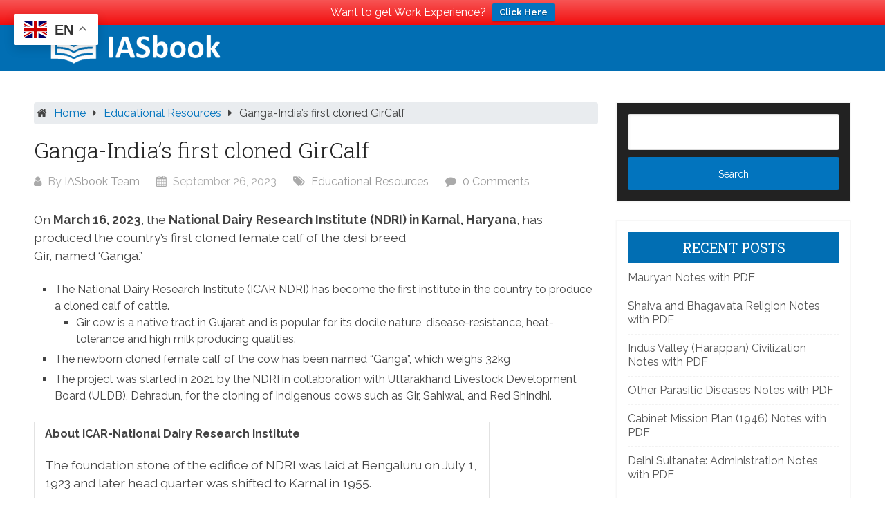

--- FILE ---
content_type: text/html; charset=UTF-8
request_url: https://www.iasbook.com/ganga-indias-first-cloned-gircalf/
body_size: 16308
content:
<!DOCTYPE html>
<html lang="en-US">
<head itemscope itemtype="http://schema.org/WebSite">
	
	
	<script async src="https://pagead2.googlesyndication.com/pagead/js/adsbygoogle.js?client=ca-pub-8269312226160312"
     crossorigin="anonymous"></script>
	
	<meta charset="UTF-8">
	<meta name="viewport" content="width=device-width, initial-scale=1">
	<link rel="profile" href="http://gmpg.org/xfn/11">
	<link rel="pingback" href="https://www.iasbook.com/xmlrpc.php">
	<link type="text/css" href="https://stackpath.bootstrapcdn.com/bootstrap/4.1.3/css/bootstrap.min.css" rel="stylesheet" />
	<meta name='robots' content='index, follow, max-image-preview:large, max-snippet:-1, max-video-preview:-1' />
	<style>img:is([sizes="auto" i], [sizes^="auto," i]) { contain-intrinsic-size: 3000px 1500px }</style>
	
	<!-- This site is optimized with the Yoast SEO plugin v26.6 - https://yoast.com/wordpress/plugins/seo/ -->
	<title>Ganga-India&#039;s first cloned GirCalf - IAS Book</title>
	<link rel="canonical" href="https://www.iasbook.com/ganga-indias-first-cloned-gircalf/" />
	<meta property="og:locale" content="en_US" />
	<meta property="og:type" content="article" />
	<meta property="og:title" content="Ganga-India&#039;s first cloned GirCalf - IAS Book" />
	<meta property="og:description" content="On March 16, 2023, the National Dairy Research Institute (NDRI) in Karnal, Haryana, has produced the country&#8217;s first cloned female [&hellip;]" />
	<meta property="og:url" content="https://www.iasbook.com/ganga-indias-first-cloned-gircalf/" />
	<meta property="og:site_name" content="IAS Book" />
	<meta property="article:publisher" content="https://www.facebook.com/IASBook.edu/" />
	<meta property="article:published_time" content="2023-09-26T12:57:35+00:00" />
	<meta property="article:modified_time" content="2023-10-11T12:58:51+00:00" />
	<meta property="og:image" content="https://www.iasbook.com/wp-content/uploads/2019/06/iasbook-default.png" />
	<meta property="og:image:width" content="620" />
	<meta property="og:image:height" content="370" />
	<meta property="og:image:type" content="image/png" />
	<meta name="author" content="IASbook Team" />
	<meta name="twitter:card" content="summary_large_image" />
	<meta name="twitter:label1" content="Written by" />
	<meta name="twitter:data1" content="IASbook Team" />
	<meta name="twitter:label2" content="Est. reading time" />
	<meta name="twitter:data2" content="1 minute" />
	<script type="application/ld+json" class="yoast-schema-graph">{"@context":"https://schema.org","@graph":[{"@type":"Article","@id":"https://www.iasbook.com/ganga-indias-first-cloned-gircalf/#article","isPartOf":{"@id":"https://www.iasbook.com/ganga-indias-first-cloned-gircalf/"},"author":{"name":"IASbook Team","@id":"https://www.iasbook.com/#/schema/person/db2185d625ca30fba36832de63fdb71a"},"headline":"Ganga-India&#8217;s first cloned GirCalf","datePublished":"2023-09-26T12:57:35+00:00","dateModified":"2023-10-11T12:58:51+00:00","mainEntityOfPage":{"@id":"https://www.iasbook.com/ganga-indias-first-cloned-gircalf/"},"wordCount":149,"commentCount":0,"publisher":{"@id":"https://www.iasbook.com/#organization"},"articleSection":["Educational Resources"],"inLanguage":"en-US","potentialAction":[{"@type":"CommentAction","name":"Comment","target":["https://www.iasbook.com/ganga-indias-first-cloned-gircalf/#respond"]}]},{"@type":"WebPage","@id":"https://www.iasbook.com/ganga-indias-first-cloned-gircalf/","url":"https://www.iasbook.com/ganga-indias-first-cloned-gircalf/","name":"Ganga-India's first cloned GirCalf - IAS Book","isPartOf":{"@id":"https://www.iasbook.com/#website"},"datePublished":"2023-09-26T12:57:35+00:00","dateModified":"2023-10-11T12:58:51+00:00","breadcrumb":{"@id":"https://www.iasbook.com/ganga-indias-first-cloned-gircalf/#breadcrumb"},"inLanguage":"en-US","potentialAction":[{"@type":"ReadAction","target":["https://www.iasbook.com/ganga-indias-first-cloned-gircalf/"]}]},{"@type":"BreadcrumbList","@id":"https://www.iasbook.com/ganga-indias-first-cloned-gircalf/#breadcrumb","itemListElement":[{"@type":"ListItem","position":1,"name":"Home","item":"https://www.iasbook.com/"},{"@type":"ListItem","position":2,"name":"Study Material","item":"https://www.iasbook.com/study-material/"},{"@type":"ListItem","position":3,"name":"Ganga-India&#8217;s first cloned GirCalf"}]},{"@type":"WebSite","@id":"https://www.iasbook.com/#website","url":"https://www.iasbook.com/","name":"IAS Book","description":"Study For Civil Services","publisher":{"@id":"https://www.iasbook.com/#organization"},"potentialAction":[{"@type":"SearchAction","target":{"@type":"EntryPoint","urlTemplate":"https://www.iasbook.com/?s={search_term_string}"},"query-input":{"@type":"PropertyValueSpecification","valueRequired":true,"valueName":"search_term_string"}}],"inLanguage":"en-US"},{"@type":"Organization","@id":"https://www.iasbook.com/#organization","name":"IASbook","url":"https://www.iasbook.com/","logo":{"@type":"ImageObject","inLanguage":"en-US","@id":"https://www.iasbook.com/#/schema/logo/image/","url":"https://www.iasbook.com/wp-content/uploads/2019/02/iasbook-logo.png","contentUrl":"https://www.iasbook.com/wp-content/uploads/2019/02/iasbook-logo.png","width":264,"height":56,"caption":"IASbook"},"image":{"@id":"https://www.iasbook.com/#/schema/logo/image/"},"sameAs":["https://www.facebook.com/IASBook.edu/"]},{"@type":"Person","@id":"https://www.iasbook.com/#/schema/person/db2185d625ca30fba36832de63fdb71a","name":"IASbook Team","image":{"@type":"ImageObject","inLanguage":"en-US","@id":"https://www.iasbook.com/#/schema/person/image/","url":"https://www.iasbook.com/wp-content/uploads/2019/06/iasbook-icon-150x150.png","contentUrl":"https://www.iasbook.com/wp-content/uploads/2019/06/iasbook-icon-150x150.png","caption":"IASbook Team"},"url":"https://www.iasbook.com/author/iasbook/"}]}</script>
	<!-- / Yoast SEO plugin. -->


<link rel='dns-prefetch' href='//fonts.googleapis.com' />
<link rel="alternate" type="application/rss+xml" title="IAS Book &raquo; Feed" href="https://www.iasbook.com/feed/" />
<link rel="alternate" type="application/rss+xml" title="IAS Book &raquo; Comments Feed" href="https://www.iasbook.com/comments/feed/" />
<link rel="alternate" type="application/rss+xml" title="IAS Book &raquo; Ganga-India&#8217;s first cloned GirCalf Comments Feed" href="https://www.iasbook.com/ganga-indias-first-cloned-gircalf/feed/" />
<script type="text/javascript">
/* <![CDATA[ */
window._wpemojiSettings = {"baseUrl":"https:\/\/s.w.org\/images\/core\/emoji\/16.0.1\/72x72\/","ext":".png","svgUrl":"https:\/\/s.w.org\/images\/core\/emoji\/16.0.1\/svg\/","svgExt":".svg","source":{"concatemoji":"https:\/\/www.iasbook.com\/wp-includes\/js\/wp-emoji-release.min.js?ver=6.8.3"}};
/*! This file is auto-generated */
!function(s,n){var o,i,e;function c(e){try{var t={supportTests:e,timestamp:(new Date).valueOf()};sessionStorage.setItem(o,JSON.stringify(t))}catch(e){}}function p(e,t,n){e.clearRect(0,0,e.canvas.width,e.canvas.height),e.fillText(t,0,0);var t=new Uint32Array(e.getImageData(0,0,e.canvas.width,e.canvas.height).data),a=(e.clearRect(0,0,e.canvas.width,e.canvas.height),e.fillText(n,0,0),new Uint32Array(e.getImageData(0,0,e.canvas.width,e.canvas.height).data));return t.every(function(e,t){return e===a[t]})}function u(e,t){e.clearRect(0,0,e.canvas.width,e.canvas.height),e.fillText(t,0,0);for(var n=e.getImageData(16,16,1,1),a=0;a<n.data.length;a++)if(0!==n.data[a])return!1;return!0}function f(e,t,n,a){switch(t){case"flag":return n(e,"\ud83c\udff3\ufe0f\u200d\u26a7\ufe0f","\ud83c\udff3\ufe0f\u200b\u26a7\ufe0f")?!1:!n(e,"\ud83c\udde8\ud83c\uddf6","\ud83c\udde8\u200b\ud83c\uddf6")&&!n(e,"\ud83c\udff4\udb40\udc67\udb40\udc62\udb40\udc65\udb40\udc6e\udb40\udc67\udb40\udc7f","\ud83c\udff4\u200b\udb40\udc67\u200b\udb40\udc62\u200b\udb40\udc65\u200b\udb40\udc6e\u200b\udb40\udc67\u200b\udb40\udc7f");case"emoji":return!a(e,"\ud83e\udedf")}return!1}function g(e,t,n,a){var r="undefined"!=typeof WorkerGlobalScope&&self instanceof WorkerGlobalScope?new OffscreenCanvas(300,150):s.createElement("canvas"),o=r.getContext("2d",{willReadFrequently:!0}),i=(o.textBaseline="top",o.font="600 32px Arial",{});return e.forEach(function(e){i[e]=t(o,e,n,a)}),i}function t(e){var t=s.createElement("script");t.src=e,t.defer=!0,s.head.appendChild(t)}"undefined"!=typeof Promise&&(o="wpEmojiSettingsSupports",i=["flag","emoji"],n.supports={everything:!0,everythingExceptFlag:!0},e=new Promise(function(e){s.addEventListener("DOMContentLoaded",e,{once:!0})}),new Promise(function(t){var n=function(){try{var e=JSON.parse(sessionStorage.getItem(o));if("object"==typeof e&&"number"==typeof e.timestamp&&(new Date).valueOf()<e.timestamp+604800&&"object"==typeof e.supportTests)return e.supportTests}catch(e){}return null}();if(!n){if("undefined"!=typeof Worker&&"undefined"!=typeof OffscreenCanvas&&"undefined"!=typeof URL&&URL.createObjectURL&&"undefined"!=typeof Blob)try{var e="postMessage("+g.toString()+"("+[JSON.stringify(i),f.toString(),p.toString(),u.toString()].join(",")+"));",a=new Blob([e],{type:"text/javascript"}),r=new Worker(URL.createObjectURL(a),{name:"wpTestEmojiSupports"});return void(r.onmessage=function(e){c(n=e.data),r.terminate(),t(n)})}catch(e){}c(n=g(i,f,p,u))}t(n)}).then(function(e){for(var t in e)n.supports[t]=e[t],n.supports.everything=n.supports.everything&&n.supports[t],"flag"!==t&&(n.supports.everythingExceptFlag=n.supports.everythingExceptFlag&&n.supports[t]);n.supports.everythingExceptFlag=n.supports.everythingExceptFlag&&!n.supports.flag,n.DOMReady=!1,n.readyCallback=function(){n.DOMReady=!0}}).then(function(){return e}).then(function(){var e;n.supports.everything||(n.readyCallback(),(e=n.source||{}).concatemoji?t(e.concatemoji):e.wpemoji&&e.twemoji&&(t(e.twemoji),t(e.wpemoji)))}))}((window,document),window._wpemojiSettings);
/* ]]> */
</script>
<link rel='stylesheet' id='wpra-lightbox-css' href='https://www.iasbook.com/wp-content/plugins/wp-rss-aggregator/core/css/jquery-colorbox.css?ver=1.4.33' type='text/css' media='all' />
<style id='wp-emoji-styles-inline-css' type='text/css'>

	img.wp-smiley, img.emoji {
		display: inline !important;
		border: none !important;
		box-shadow: none !important;
		height: 1em !important;
		width: 1em !important;
		margin: 0 0.07em !important;
		vertical-align: -0.1em !important;
		background: none !important;
		padding: 0 !important;
	}
</style>
<link rel='stylesheet' id='wp-block-library-css' href='https://www.iasbook.com/wp-includes/css/dist/block-library/style.min.css?ver=6.8.3' type='text/css' media='all' />
<style id='classic-theme-styles-inline-css' type='text/css'>
/*! This file is auto-generated */
.wp-block-button__link{color:#fff;background-color:#32373c;border-radius:9999px;box-shadow:none;text-decoration:none;padding:calc(.667em + 2px) calc(1.333em + 2px);font-size:1.125em}.wp-block-file__button{background:#32373c;color:#fff;text-decoration:none}
</style>
<style id='wppb-edit-profile-style-inline-css' type='text/css'>


</style>
<style id='wppb-login-style-inline-css' type='text/css'>


</style>
<style id='wppb-recover-password-style-inline-css' type='text/css'>


</style>
<style id='wppb-register-style-inline-css' type='text/css'>


</style>
<link rel='stylesheet' id='wpra-displays-css' href='https://www.iasbook.com/wp-content/plugins/wp-rss-aggregator/core/css/displays.css?ver=5.0.10' type='text/css' media='all' />
<style id='global-styles-inline-css' type='text/css'>
:root{--wp--preset--aspect-ratio--square: 1;--wp--preset--aspect-ratio--4-3: 4/3;--wp--preset--aspect-ratio--3-4: 3/4;--wp--preset--aspect-ratio--3-2: 3/2;--wp--preset--aspect-ratio--2-3: 2/3;--wp--preset--aspect-ratio--16-9: 16/9;--wp--preset--aspect-ratio--9-16: 9/16;--wp--preset--color--black: #000000;--wp--preset--color--cyan-bluish-gray: #abb8c3;--wp--preset--color--white: #ffffff;--wp--preset--color--pale-pink: #f78da7;--wp--preset--color--vivid-red: #cf2e2e;--wp--preset--color--luminous-vivid-orange: #ff6900;--wp--preset--color--luminous-vivid-amber: #fcb900;--wp--preset--color--light-green-cyan: #7bdcb5;--wp--preset--color--vivid-green-cyan: #00d084;--wp--preset--color--pale-cyan-blue: #8ed1fc;--wp--preset--color--vivid-cyan-blue: #0693e3;--wp--preset--color--vivid-purple: #9b51e0;--wp--preset--gradient--vivid-cyan-blue-to-vivid-purple: linear-gradient(135deg,rgba(6,147,227,1) 0%,rgb(155,81,224) 100%);--wp--preset--gradient--light-green-cyan-to-vivid-green-cyan: linear-gradient(135deg,rgb(122,220,180) 0%,rgb(0,208,130) 100%);--wp--preset--gradient--luminous-vivid-amber-to-luminous-vivid-orange: linear-gradient(135deg,rgba(252,185,0,1) 0%,rgba(255,105,0,1) 100%);--wp--preset--gradient--luminous-vivid-orange-to-vivid-red: linear-gradient(135deg,rgba(255,105,0,1) 0%,rgb(207,46,46) 100%);--wp--preset--gradient--very-light-gray-to-cyan-bluish-gray: linear-gradient(135deg,rgb(238,238,238) 0%,rgb(169,184,195) 100%);--wp--preset--gradient--cool-to-warm-spectrum: linear-gradient(135deg,rgb(74,234,220) 0%,rgb(151,120,209) 20%,rgb(207,42,186) 40%,rgb(238,44,130) 60%,rgb(251,105,98) 80%,rgb(254,248,76) 100%);--wp--preset--gradient--blush-light-purple: linear-gradient(135deg,rgb(255,206,236) 0%,rgb(152,150,240) 100%);--wp--preset--gradient--blush-bordeaux: linear-gradient(135deg,rgb(254,205,165) 0%,rgb(254,45,45) 50%,rgb(107,0,62) 100%);--wp--preset--gradient--luminous-dusk: linear-gradient(135deg,rgb(255,203,112) 0%,rgb(199,81,192) 50%,rgb(65,88,208) 100%);--wp--preset--gradient--pale-ocean: linear-gradient(135deg,rgb(255,245,203) 0%,rgb(182,227,212) 50%,rgb(51,167,181) 100%);--wp--preset--gradient--electric-grass: linear-gradient(135deg,rgb(202,248,128) 0%,rgb(113,206,126) 100%);--wp--preset--gradient--midnight: linear-gradient(135deg,rgb(2,3,129) 0%,rgb(40,116,252) 100%);--wp--preset--font-size--small: 13px;--wp--preset--font-size--medium: 20px;--wp--preset--font-size--large: 36px;--wp--preset--font-size--x-large: 42px;--wp--preset--spacing--20: 0.44rem;--wp--preset--spacing--30: 0.67rem;--wp--preset--spacing--40: 1rem;--wp--preset--spacing--50: 1.5rem;--wp--preset--spacing--60: 2.25rem;--wp--preset--spacing--70: 3.38rem;--wp--preset--spacing--80: 5.06rem;--wp--preset--shadow--natural: 6px 6px 9px rgba(0, 0, 0, 0.2);--wp--preset--shadow--deep: 12px 12px 50px rgba(0, 0, 0, 0.4);--wp--preset--shadow--sharp: 6px 6px 0px rgba(0, 0, 0, 0.2);--wp--preset--shadow--outlined: 6px 6px 0px -3px rgba(255, 255, 255, 1), 6px 6px rgba(0, 0, 0, 1);--wp--preset--shadow--crisp: 6px 6px 0px rgba(0, 0, 0, 1);}:where(.is-layout-flex){gap: 0.5em;}:where(.is-layout-grid){gap: 0.5em;}body .is-layout-flex{display: flex;}.is-layout-flex{flex-wrap: wrap;align-items: center;}.is-layout-flex > :is(*, div){margin: 0;}body .is-layout-grid{display: grid;}.is-layout-grid > :is(*, div){margin: 0;}:where(.wp-block-columns.is-layout-flex){gap: 2em;}:where(.wp-block-columns.is-layout-grid){gap: 2em;}:where(.wp-block-post-template.is-layout-flex){gap: 1.25em;}:where(.wp-block-post-template.is-layout-grid){gap: 1.25em;}.has-black-color{color: var(--wp--preset--color--black) !important;}.has-cyan-bluish-gray-color{color: var(--wp--preset--color--cyan-bluish-gray) !important;}.has-white-color{color: var(--wp--preset--color--white) !important;}.has-pale-pink-color{color: var(--wp--preset--color--pale-pink) !important;}.has-vivid-red-color{color: var(--wp--preset--color--vivid-red) !important;}.has-luminous-vivid-orange-color{color: var(--wp--preset--color--luminous-vivid-orange) !important;}.has-luminous-vivid-amber-color{color: var(--wp--preset--color--luminous-vivid-amber) !important;}.has-light-green-cyan-color{color: var(--wp--preset--color--light-green-cyan) !important;}.has-vivid-green-cyan-color{color: var(--wp--preset--color--vivid-green-cyan) !important;}.has-pale-cyan-blue-color{color: var(--wp--preset--color--pale-cyan-blue) !important;}.has-vivid-cyan-blue-color{color: var(--wp--preset--color--vivid-cyan-blue) !important;}.has-vivid-purple-color{color: var(--wp--preset--color--vivid-purple) !important;}.has-black-background-color{background-color: var(--wp--preset--color--black) !important;}.has-cyan-bluish-gray-background-color{background-color: var(--wp--preset--color--cyan-bluish-gray) !important;}.has-white-background-color{background-color: var(--wp--preset--color--white) !important;}.has-pale-pink-background-color{background-color: var(--wp--preset--color--pale-pink) !important;}.has-vivid-red-background-color{background-color: var(--wp--preset--color--vivid-red) !important;}.has-luminous-vivid-orange-background-color{background-color: var(--wp--preset--color--luminous-vivid-orange) !important;}.has-luminous-vivid-amber-background-color{background-color: var(--wp--preset--color--luminous-vivid-amber) !important;}.has-light-green-cyan-background-color{background-color: var(--wp--preset--color--light-green-cyan) !important;}.has-vivid-green-cyan-background-color{background-color: var(--wp--preset--color--vivid-green-cyan) !important;}.has-pale-cyan-blue-background-color{background-color: var(--wp--preset--color--pale-cyan-blue) !important;}.has-vivid-cyan-blue-background-color{background-color: var(--wp--preset--color--vivid-cyan-blue) !important;}.has-vivid-purple-background-color{background-color: var(--wp--preset--color--vivid-purple) !important;}.has-black-border-color{border-color: var(--wp--preset--color--black) !important;}.has-cyan-bluish-gray-border-color{border-color: var(--wp--preset--color--cyan-bluish-gray) !important;}.has-white-border-color{border-color: var(--wp--preset--color--white) !important;}.has-pale-pink-border-color{border-color: var(--wp--preset--color--pale-pink) !important;}.has-vivid-red-border-color{border-color: var(--wp--preset--color--vivid-red) !important;}.has-luminous-vivid-orange-border-color{border-color: var(--wp--preset--color--luminous-vivid-orange) !important;}.has-luminous-vivid-amber-border-color{border-color: var(--wp--preset--color--luminous-vivid-amber) !important;}.has-light-green-cyan-border-color{border-color: var(--wp--preset--color--light-green-cyan) !important;}.has-vivid-green-cyan-border-color{border-color: var(--wp--preset--color--vivid-green-cyan) !important;}.has-pale-cyan-blue-border-color{border-color: var(--wp--preset--color--pale-cyan-blue) !important;}.has-vivid-cyan-blue-border-color{border-color: var(--wp--preset--color--vivid-cyan-blue) !important;}.has-vivid-purple-border-color{border-color: var(--wp--preset--color--vivid-purple) !important;}.has-vivid-cyan-blue-to-vivid-purple-gradient-background{background: var(--wp--preset--gradient--vivid-cyan-blue-to-vivid-purple) !important;}.has-light-green-cyan-to-vivid-green-cyan-gradient-background{background: var(--wp--preset--gradient--light-green-cyan-to-vivid-green-cyan) !important;}.has-luminous-vivid-amber-to-luminous-vivid-orange-gradient-background{background: var(--wp--preset--gradient--luminous-vivid-amber-to-luminous-vivid-orange) !important;}.has-luminous-vivid-orange-to-vivid-red-gradient-background{background: var(--wp--preset--gradient--luminous-vivid-orange-to-vivid-red) !important;}.has-very-light-gray-to-cyan-bluish-gray-gradient-background{background: var(--wp--preset--gradient--very-light-gray-to-cyan-bluish-gray) !important;}.has-cool-to-warm-spectrum-gradient-background{background: var(--wp--preset--gradient--cool-to-warm-spectrum) !important;}.has-blush-light-purple-gradient-background{background: var(--wp--preset--gradient--blush-light-purple) !important;}.has-blush-bordeaux-gradient-background{background: var(--wp--preset--gradient--blush-bordeaux) !important;}.has-luminous-dusk-gradient-background{background: var(--wp--preset--gradient--luminous-dusk) !important;}.has-pale-ocean-gradient-background{background: var(--wp--preset--gradient--pale-ocean) !important;}.has-electric-grass-gradient-background{background: var(--wp--preset--gradient--electric-grass) !important;}.has-midnight-gradient-background{background: var(--wp--preset--gradient--midnight) !important;}.has-small-font-size{font-size: var(--wp--preset--font-size--small) !important;}.has-medium-font-size{font-size: var(--wp--preset--font-size--medium) !important;}.has-large-font-size{font-size: var(--wp--preset--font-size--large) !important;}.has-x-large-font-size{font-size: var(--wp--preset--font-size--x-large) !important;}
:where(.wp-block-post-template.is-layout-flex){gap: 1.25em;}:where(.wp-block-post-template.is-layout-grid){gap: 1.25em;}
:where(.wp-block-columns.is-layout-flex){gap: 2em;}:where(.wp-block-columns.is-layout-grid){gap: 2em;}
:root :where(.wp-block-pullquote){font-size: 1.5em;line-height: 1.6;}
</style>
<link rel='stylesheet' id='wpProQuiz_front_style-css' href='https://www.iasbook.com/wp-content/plugins/wp-pro-quiz/css/wpProQuiz_front.min.css?ver=0.37' type='text/css' media='all' />
<link rel='stylesheet' id='ez-toc-css' href='https://www.iasbook.com/wp-content/plugins/easy-table-of-contents/assets/css/screen.min.css?ver=2.0.79.2' type='text/css' media='all' />
<style id='ez-toc-inline-css' type='text/css'>
div#ez-toc-container .ez-toc-title {font-size: 120%;}div#ez-toc-container .ez-toc-title {font-weight: 500;}div#ez-toc-container ul li , div#ez-toc-container ul li a {font-size: 95%;}div#ez-toc-container ul li , div#ez-toc-container ul li a {font-weight: 500;}div#ez-toc-container nav ul ul li {font-size: 90%;}.ez-toc-box-title {font-weight: bold; margin-bottom: 10px; text-align: center; text-transform: uppercase; letter-spacing: 1px; color: #666; padding-bottom: 5px;position:absolute;top:-4%;left:5%;background-color: inherit;transition: top 0.3s ease;}.ez-toc-box-title.toc-closed {top:-25%;}
.ez-toc-container-direction {direction: ltr;}.ez-toc-counter ul{counter-reset: item ;}.ez-toc-counter nav ul li a::before {content: counters(item, '.', decimal) '. ';display: inline-block;counter-increment: item;flex-grow: 0;flex-shrink: 0;margin-right: .2em; float: left; }.ez-toc-widget-direction {direction: ltr;}.ez-toc-widget-container ul{counter-reset: item ;}.ez-toc-widget-container nav ul li a::before {content: counters(item, '.', decimal) '. ';display: inline-block;counter-increment: item;flex-grow: 0;flex-shrink: 0;margin-right: .2em; float: left; }
</style>
<link rel='stylesheet' id='wpfront-notification-bar-css' href='https://www.iasbook.com/wp-content/plugins/wpfront-notification-bar/css/wpfront-notification-bar.min.css?ver=3.5.1.05102' type='text/css' media='all' />
<link rel='stylesheet' id='schema-lite-style-css' href='https://www.iasbook.com/wp-content/themes/iasbook-wp-theme/style.css?ver=6.8.3' type='text/css' media='all' />
<style id='schema-lite-style-inline-css' type='text/css'>

		#site-header, #navigation.mobile-menu-wrapper { background-image: url(''); }
		.primary-navigation #navigation li:hover > a, #tabber .inside li .meta b,footer .widget li a:hover,.fn a,.reply a,#tabber .inside li div.info .entry-title a:hover, #navigation ul ul a:hover,.single_post a, a:hover, .sidebar.c-4-12 .textwidget a, #site-footer .textwidget a, #commentform a, #tabber .inside li a, .copyrights a:hover, a, .sidebar.c-4-12 a:hover, .top a:hover, footer .tagcloud a:hover, .title a, .related-posts .post:hover .title { color: #0274be; }

		#navigation ul li.current-menu-item a { color: #000!important; }

		.nav-previous a:hover, .nav-next a:hover, #commentform input#submit, #searchform input[type='submit'], .home_menu_item, .currenttext, .pagination a:hover, .mts-subscribe input[type='submit'], .pagination .current, .woocommerce nav.woocommerce-pagination ul li a:focus, .woocommerce nav.woocommerce-pagination ul li a:hover, .woocommerce nav.woocommerce-pagination ul li span.current, .woocommerce-product-search input[type='submit'], .woocommerce a.button, .woocommerce-page a.button, .woocommerce button.button, .woocommerce-page button.button, .woocommerce input.button, .woocommerce-page input.button, .woocommerce #respond input#submit, .woocommerce-page #respond input#submit, .woocommerce #content input.button, .woocommerce-page #content input.button, .featured-thumbnail .latestPost-review-wrapper.wp-review-show-total, .tagcloud a, .woocommerce nav.woocommerce-pagination ul li span.current, .woocommerce-page nav.woocommerce-pagination ul li span.current, .woocommerce #content nav.woocommerce-pagination ul li span.current, .woocommerce-page #content nav.woocommerce-pagination ul li span.current, .woocommerce nav.woocommerce-pagination ul li a:hover, .woocommerce-page nav.woocommerce-pagination ul li a:hover, .woocommerce #content nav.woocommerce-pagination ul li a:hover, .woocommerce-page #content nav.woocommerce-pagination ul li a:hover, #searchform input[type='submit'], .woocommerce-product-search input[type='submit'] { background-color: #0274be; }

		.woocommerce nav.woocommerce-pagination ul li span.current, .woocommerce-page nav.woocommerce-pagination ul li span.current, .woocommerce #content nav.woocommerce-pagination ul li span.current, .woocommerce-page #content nav.woocommerce-pagination ul li span.current, .woocommerce nav.woocommerce-pagination ul li a:hover, .woocommerce-page nav.woocommerce-pagination ul li a:hover, .woocommerce #content nav.woocommerce-pagination ul li a:hover, .woocommerce-page #content nav.woocommerce-pagination ul li a:hover, .woocommerce nav.woocommerce-pagination ul li a:focus, .woocommerce-page nav.woocommerce-pagination ul li a:focus, .woocommerce #content nav.woocommerce-pagination ul li a:focus, .woocommerce-page #content nav.woocommerce-pagination ul li a:focus, .pagination .current, .tagcloud a { border-color: #0274be; }
		.corner { border-color: transparent transparent #0274be transparent;}

		footer, #commentform input#submit:hover, .featured-thumbnail .latestPost-review-wrapper { background-color: #222222; }
			
</style>
<link rel='stylesheet' id='schema-lite-fonts-css' href='https://fonts.googleapis.com/css?family=Roboto+Slab%3A300%2C400%7CRaleway%3A400%2C500%2C700&#038;subset=latin-ext' type='text/css' media='all' />
<link rel='stylesheet' id='wppb_stylesheet-css' href='https://www.iasbook.com/wp-content/plugins/profile-builder/assets/css/style-front-end.css?ver=3.15.1' type='text/css' media='all' />
<script type="text/javascript" src="https://www.iasbook.com/wp-includes/js/jquery/jquery.min.js?ver=3.7.1" id="jquery-core-js"></script>
<script type="text/javascript" src="https://www.iasbook.com/wp-includes/js/jquery/jquery-migrate.min.js?ver=3.4.1" id="jquery-migrate-js"></script>
<script type="text/javascript" src="https://www.iasbook.com/wp-content/plugins/wpfront-notification-bar/js/wpfront-notification-bar.min.js?ver=3.5.1.05102" id="wpfront-notification-bar-js"></script>
<script type="text/javascript" src="https://www.iasbook.com/wp-content/themes/iasbook-wp-theme/js/customscripts.js?ver=6.8.3" id="schema-lite-customscripts-js"></script>
<link rel="https://api.w.org/" href="https://www.iasbook.com/wp-json/" /><link rel="alternate" title="JSON" type="application/json" href="https://www.iasbook.com/wp-json/wp/v2/posts/214898" /><link rel="EditURI" type="application/rsd+xml" title="RSD" href="https://www.iasbook.com/xmlrpc.php?rsd" />
<meta name="generator" content="WordPress 6.8.3" />
<link rel='shortlink' href='https://www.iasbook.com/?p=214898' />
<link rel="alternate" title="oEmbed (JSON)" type="application/json+oembed" href="https://www.iasbook.com/wp-json/oembed/1.0/embed?url=https%3A%2F%2Fwww.iasbook.com%2Fganga-indias-first-cloned-gircalf%2F" />
<link rel="alternate" title="oEmbed (XML)" type="text/xml+oembed" href="https://www.iasbook.com/wp-json/oembed/1.0/embed?url=https%3A%2F%2Fwww.iasbook.com%2Fganga-indias-first-cloned-gircalf%2F&#038;format=xml" />
<meta name="generator" content="Elementor 3.31.5; features: e_font_icon_svg, additional_custom_breakpoints, e_element_cache; settings: css_print_method-external, google_font-enabled, font_display-swap">
			<style>
				.e-con.e-parent:nth-of-type(n+4):not(.e-lazyloaded):not(.e-no-lazyload),
				.e-con.e-parent:nth-of-type(n+4):not(.e-lazyloaded):not(.e-no-lazyload) * {
					background-image: none !important;
				}
				@media screen and (max-height: 1024px) {
					.e-con.e-parent:nth-of-type(n+3):not(.e-lazyloaded):not(.e-no-lazyload),
					.e-con.e-parent:nth-of-type(n+3):not(.e-lazyloaded):not(.e-no-lazyload) * {
						background-image: none !important;
					}
				}
				@media screen and (max-height: 640px) {
					.e-con.e-parent:nth-of-type(n+2):not(.e-lazyloaded):not(.e-no-lazyload),
					.e-con.e-parent:nth-of-type(n+2):not(.e-lazyloaded):not(.e-no-lazyload) * {
						background-image: none !important;
					}
				}
			</style>
				<style type="text/css">
			.site-title a,
		.site-description, #navigation a {
			color: #ffffff;
		}
		</style>
	<link rel="icon" href="https://www.iasbook.com/wp-content/uploads/2019/06/iasbook-icon-150x150.png" sizes="32x32" />
<link rel="icon" href="https://www.iasbook.com/wp-content/uploads/2019/06/iasbook-icon.png" sizes="192x192" />
<link rel="apple-touch-icon" href="https://www.iasbook.com/wp-content/uploads/2019/06/iasbook-icon.png" />
<meta name="msapplication-TileImage" content="https://www.iasbook.com/wp-content/uploads/2019/06/iasbook-icon.png" />
	
	
</head>

<body class="wp-singular post-template-default single single-post postid-214898 single-format-standard wp-custom-logo wp-theme-iasbook-wp-theme group-blog elementor-default elementor-kit-227889" itemscope itemtype="http://schema.org/WebPage">
	<div class="main-container">
		<a class="skip-link screen-reader-text" href="#content">Skip to content</a>
		<div class="top-navigation">
			<div class="container clear">
				<nav id="navigation" class="top-navigation" role="navigation" itemscope itemtype="http://schema.org/SiteNavigationElement">
									</nav><!-- #site-navigation -->
			</div>
		</div>
		<header id="site-header" role="banner" itemscope itemtype="http://schema.org/WPHeader">
			<div class="container clear">
				<div class="site-branding">
																		<h2 id="logo" class="image-logo" itemprop="headline">
								<a href="https://www.iasbook.com/" class="custom-logo-link" rel="home"><img width="264" height="56" src="https://www.iasbook.com/wp-content/uploads/2019/02/iasbook-logo.png" class="custom-logo" alt="IAS Book" decoding="async" /></a>							</h2><!-- END #logo -->
															</div><!-- .site-branding -->

				<div class="primary-navigation" itemscope itemtype="http://schema.org/SiteNavigationElement">
					<a href="#" id="pull" class="toggle-mobile-menu"></a>
					<nav id="navigation" class="primary-navigation mobile-menu-wrapper" role="navigation">
																								</nav><!-- #site-navigation -->
				</div>
			</div>
			
		</header><!-- #masthead -->

<div id="page" class="single">
	<div class="content">
		<!-- Start Article -->
		<article class="article">		
							<div id="post-214898" class="post post-214898 type-post status-publish format-standard hentry category-educational-resources">
					<div class="single_post">

													<div class="breadcrumb" xmlns:v="http://rdf.data-vocabulary.org/#"><span class="home"><i class="schema-lite-icon icon-home"></i></span><span typeof="v:Breadcrumb" class="root"><a rel="v:url" property="v:title" href="https://www.iasbook.com">Home</a></span><span><i class="schema-lite-icon icon-right-dir"></i></span><span typeof="v:Breadcrumb"><a href="https://www.iasbook.com/category/educational-resources/" rel="v:url" property="v:title">Educational Resources</a></span><span><i class="schema-lite-icon icon-right-dir"></i></span><span><span>Ganga-India&#8217;s first cloned GirCalf</span></span></div>
						
						<header>
							<!-- Start Title -->
							<h1 class="title single-title">Ganga-India&#8217;s first cloned GirCalf</h1>
							<!-- End Title -->
							<!-- Start Post Meta -->
							<div class="post-info">
								<span class="theauthor"><i class="schema-lite-icon icon-user"></i> By <a href="https://www.iasbook.com/author/iasbook/" title="Posts by IASbook Team" rel="author">IASbook Team</a></span>
								<span class="posted-on entry-date date updated"><i class="schema-lite-icon icon-calendar"></i> September 26, 2023</span>
								<span class="featured-cat"><i class="schema-lite-icon icon-tags"></i> <a href="https://www.iasbook.com/category/educational-resources/" rel="category tag">Educational Resources</a></span>
								<span class="thecomment"><i class="schema-lite-icon icon-comment"></i> <a href="https://www.iasbook.com/ganga-indias-first-cloned-gircalf/#respond"><span class="dsq-postid" data-dsqidentifier="214898 https://www.iasbook.com/?p=214898">0 Comments</span></a></span>
							</div>
						</header>

						<!-- Start Content -->
						<div id="content" class="post-single-content box mark-links">
							<p>On <strong>March 16, 2023</strong>, the <strong>National Dairy Research Institute (NDRI)</strong> <strong>in Karnal, Haryana</strong>, has produced the country&#8217;s first cloned female calf of the desi breed<br />
Gir, named &#8216;Ganga.&#8221;</p>
<ul>
<li>The National Dairy Research Institute (ICAR NDRI) has become the first institute in the country to produce a cloned calf of cattle.
<ul>
<li>Gir cow is a native tract in Gujarat and is popular for its docile nature, disease-resistance, heat-tolerance and high milk producing qualities.</li>
</ul>
</li>
<li>The newborn cloned female calf of the cow has been named &#8220;Ganga&#8221;, which weighs 32kg</li>
<li>The project was started in 2021 by the NDRI in collaboration with Uttarakhand Livestock Development Board (ULDB), Dehradun, for the cloning of indigenous cows such as Gir, Sahiwal, and Red Shindhi.</li>
</ul>
<table style="border-collapse: collapse; width: 80.8485%; height: 100px;">
<tbody>
<tr>
<td style="width: 100%;"><strong>About ICAR-National Dairy Research Institute</strong></p>
<p>The foundation stone of the edifice of NDRI was laid at Bengaluru on July 1, 1923 and later head quarter was shifted to Karnal in 1955.</td>
</tr>
</tbody>
</table>
																						<!-- Start Tags -->
								<div class="tags"></div>
								<!-- End Tags -->
													</div><!-- End Content -->
						
							
							<!-- Start Related Posts -->
							<div class="related-posts"><div class="postauthor-top"><h3>Related Posts</h3></div><ul>								<li class="post excerpt  ">
								
										<a href="https://www.iasbook.com/world-government-summit-2023/" title="World Government Summit 2023">
											World Government Summit 2023										</a>

								</li><!--.post.excerpt-->
																								<li class="post excerpt  ">
								
										<a href="https://www.iasbook.com/languages-of-india-notes-pdf/" title="Languages of India Notes with PDF">
											Languages of India Notes with PDF										</a>

								</li><!--.post.excerpt-->
																								<li class="post excerpt  last">
								
										<a href="https://www.iasbook.com/new-tiger-reserve-in-uttar-pradesh/" title="New Tiger Reserve in Uttar Pradesh">
											New Tiger Reserve in Uttar Pradesh										</a>

								</li><!--.post.excerpt-->
																</ul></div>							<!-- End Related Posts -->
												
						
						
						
<div id="disqus_thread"></div>
						
					</div>
				</div>
					</article>
		<!-- End Article -->
		<!-- Start Sidebar -->
		
<aside class="sidebar c-4-12">
	<div id="sidebars" class="sidebar">
		<div class="sidebar_list">
			<div id="search-2" class="widget widget_search"><form method="get" id="searchform" class="search-form" action="https://www.iasbook.com" _lpchecked="1">
	<fieldset>
		<input type="text" name="s" id="s" value="">
		<input type="submit" value="Search" />
	</fieldset>
</form>
</div>
		<div id="recent-posts-3" class="widget widget_recent_entries">
		<h3 class="widget-title">Recent Posts</h3>
		<ul>
											<li>
					<a href="https://www.iasbook.com/mauryan-notes-with-pdf/">Mauryan Notes with PDF</a>
									</li>
											<li>
					<a href="https://www.iasbook.com/shaiva-and-bhagavata-religion-notes-with-pdf/">Shaiva and Bhagavata Religion Notes with PDF</a>
									</li>
											<li>
					<a href="https://www.iasbook.com/indus-valley-harappan-civilization-notes-with-pdf/">Indus Valley (Harappan) Civilization Notes with PDF</a>
									</li>
											<li>
					<a href="https://www.iasbook.com/other-parasitic-diseases-notes-with-pdf/">Other Parasitic Diseases Notes with PDF</a>
									</li>
											<li>
					<a href="https://www.iasbook.com/cabinet-mission-plan-1946-notes-with-pdf/">Cabinet Mission Plan (1946) Notes with PDF</a>
									</li>
											<li>
					<a href="https://www.iasbook.com/delhi-sultanate-administration-notes-pdf/">Delhi Sultanate: Administration Notes with PDF</a>
									</li>
											<li>
					<a href="https://www.iasbook.com/muslim-invasion-on-india-notes-with-pdf/">Muslim Invasion on India Notes with PDF</a>
									</li>
											<li>
					<a href="https://www.iasbook.com/greek-invasion-notes-pdf/">Greek Invasion Notes with PDF</a>
									</li>
											<li>
					<a href="https://www.iasbook.com/mahajanapadas-notes-pdf/">Mahajanapadas Notes with PDF</a>
									</li>
											<li>
					<a href="https://www.iasbook.com/shaiva-bhagavata-religion-notes-pdf/">Shaiva and Bhagavata Religion Notes with PDF</a>
									</li>
					</ul>

		</div><div id="categories-3" class="widget widget_categories"><h3 class="widget-title">Categories</h3>
			<ul>
					<li class="cat-item cat-item-24"><a href="https://www.iasbook.com/category/ancient-history/">Ancient History</a>
</li>
	<li class="cat-item cat-item-3"><a href="https://www.iasbook.com/category/answer-writing/">Answer Writing</a>
</li>
	<li class="cat-item cat-item-25"><a href="https://www.iasbook.com/category/art-culture/">Art &amp; Culture</a>
</li>
	<li class="cat-item cat-item-108"><a href="https://www.iasbook.com/category/st/biology/">Biology</a>
</li>
	<li class="cat-item cat-item-98"><a href="https://www.iasbook.com/category/bpsc-prelims/">BPSC Prelims</a>
</li>
	<li class="cat-item cat-item-35"><a href="https://www.iasbook.com/category/ethics/case-studies/">Case Studies</a>
</li>
	<li class="cat-item cat-item-100"><a href="https://www.iasbook.com/category/cgpsc-prelims/">CGPSC Prelims</a>
</li>
	<li class="cat-item cat-item-110"><a href="https://www.iasbook.com/category/st/chemistry/">Chemistry</a>
</li>
	<li class="cat-item cat-item-82"><a href="https://www.iasbook.com/category/current-affairs/">Current Affairs</a>
</li>
	<li class="cat-item cat-item-16"><a href="https://www.iasbook.com/category/disaster-management/">Disaster Management</a>
</li>
	<li class="cat-item cat-item-15"><a href="https://www.iasbook.com/category/economy/">Economy</a>
</li>
	<li class="cat-item cat-item-1"><a href="https://www.iasbook.com/category/educational-resources/">Educational Resources</a>
</li>
	<li class="cat-item cat-item-14"><a href="https://www.iasbook.com/category/environment-ecology/">Environment &amp; Ecology</a>
</li>
	<li class="cat-item cat-item-2"><a href="https://www.iasbook.com/category/essay/">Essay</a>
</li>
	<li class="cat-item cat-item-8"><a href="https://www.iasbook.com/category/ethics/">Ethics</a>
</li>
	<li class="cat-item cat-item-13"><a href="https://www.iasbook.com/category/geography/">Geography</a>
</li>
	<li class="cat-item cat-item-23"><a href="https://www.iasbook.com/category/gs-static-test/">GS Static Test</a>
</li>
	<li class="cat-item cat-item-27"><a href="https://www.iasbook.com/category/indian-geography/">Indian Geography</a>
</li>
	<li class="cat-item cat-item-10"><a href="https://www.iasbook.com/category/indian-polity-governance/">Indian Polity &amp; Governance</a>
</li>
	<li class="cat-item cat-item-36"><a href="https://www.iasbook.com/category/indian-society/">Indian Society</a>
</li>
	<li class="cat-item cat-item-99"><a href="https://www.iasbook.com/category/jpsc-prelims/">JPSC Prelims</a>
</li>
	<li class="cat-item cat-item-94"><a href="https://www.iasbook.com/category/medieval-history/">Medieval History</a>
</li>
	<li class="cat-item cat-item-21"><a href="https://www.iasbook.com/category/modern-india/">Modern India</a>
</li>
	<li class="cat-item cat-item-4"><a href="https://www.iasbook.com/category/motivational-stories/">Motivational Stories</a>
</li>
	<li class="cat-item cat-item-113"><a href="https://www.iasbook.com/category/mppsc/">MPPSC</a>
</li>
	<li class="cat-item cat-item-92"><a href="https://www.iasbook.com/category/mppsc/mppsc-prelims/">MPPSC Prelims</a>
</li>
	<li class="cat-item cat-item-109"><a href="https://www.iasbook.com/category/st/physics/">Physics</a>
</li>
	<li class="cat-item cat-item-46"><a href="https://www.iasbook.com/category/post-independence-india/">Post independence India</a>
</li>
	<li class="cat-item cat-item-101"><a href="https://www.iasbook.com/category/rpsc-prelims/">RPSC Prelims</a>
</li>
	<li class="cat-item cat-item-12"><a href="https://www.iasbook.com/category/st/">S&amp;T</a>
</li>
	<li class="cat-item cat-item-117"><a href="https://www.iasbook.com/category/short-notes/">Short Notes</a>
</li>
	<li class="cat-item cat-item-22"><a href="https://www.iasbook.com/category/social-issues/">Social Issues</a>
</li>
	<li class="cat-item cat-item-11"><a href="https://www.iasbook.com/category/syllabus/">Syllabus</a>
</li>
	<li class="cat-item cat-item-97"><a href="https://www.iasbook.com/category/ukpsc-prelims/">UKPSC Prelims</a>
</li>
	<li class="cat-item cat-item-114"><a href="https://www.iasbook.com/category/uppsc/">UPPSC</a>
</li>
	<li class="cat-item cat-item-95"><a href="https://www.iasbook.com/category/uppsc/uppsc-prelims/">UPPSC Prelims</a>
</li>
	<li class="cat-item cat-item-26"><a href="https://www.iasbook.com/category/upsc-prelims/">UPSC Prelims</a>
</li>
	<li class="cat-item cat-item-33"><a href="https://www.iasbook.com/category/world-geography/">World Geography</a>
</li>
	<li class="cat-item cat-item-9"><a href="https://www.iasbook.com/category/world-history/">World History</a>
</li>
			</ul>

			</div>		</div>
	</div><!--sidebars-->
</aside>		<!-- End Sidebar -->
	</div>
</div>




<!--footer starts from here-->
<footer class="footer" id="site-footer" role="contentinfo" itemscope itemtype="http://schema.org/WPFooter">
<div class="container bottom_border">
<div class="row">
<div class=" col-sm-4 col-md col-sm-4  col-12 col">
<h5 class="headin5_amrc col_white_amrc pt2 foo-heading-border">About</h5>
<!--headin5_amrc-->
<p class="mb10">IASBook is designed as a self-study package for preparing for the Civil Services Exam which aims to help candidates of the UPSC Civil Services Examination.</p>
<p><i data-svg="magnifying-glass"><svg data-reactroot="" x="0px" y="0px"
	 width="16px" height="16px" viewBox="0 0 511.626 511.626" style="enable-background:new 0 0 511.626 511.626;">
			<path d="M49.106,178.729c6.472,4.567,25.981,18.131,58.528,40.685c32.548,22.554,57.482,39.92,74.803,52.099
			c1.903,1.335,5.946,4.237,12.131,8.71c6.186,4.476,11.326,8.093,15.416,10.852c4.093,2.758,9.041,5.852,14.849,9.277
			c5.806,3.422,11.279,5.996,16.418,7.7c5.14,1.718,9.898,2.569,14.275,2.569h0.287h0.288c4.377,0,9.137-0.852,14.277-2.569
			c5.137-1.704,10.615-4.281,16.416-7.7c5.804-3.429,10.752-6.52,14.845-9.277c4.093-2.759,9.229-6.376,15.417-10.852
			c6.184-4.477,10.232-7.375,12.135-8.71c17.508-12.179,62.051-43.11,133.615-92.79c13.894-9.703,25.502-21.411,34.827-35.116
			c9.332-13.699,13.993-28.07,13.993-43.105c0-12.564-4.523-23.319-13.565-32.264c-9.041-8.947-19.749-13.418-32.117-13.418H45.679
			c-14.655,0-25.933,4.948-33.832,14.844C3.949,79.562,0,91.934,0,106.779c0,11.991,5.236,24.985,15.703,38.974
			C26.169,159.743,37.307,170.736,49.106,178.729z"/>
		<path d="M483.072,209.275c-62.424,42.251-109.824,75.087-142.177,98.501c-10.849,7.991-19.65,14.229-26.409,18.699
			c-6.759,4.473-15.748,9.041-26.98,13.702c-11.228,4.668-21.692,6.995-31.401,6.995h-0.291h-0.287
			c-9.707,0-20.177-2.327-31.405-6.995c-11.228-4.661-20.223-9.229-26.98-13.702c-6.755-4.47-15.559-10.708-26.407-18.699
			c-25.697-18.842-72.995-51.68-141.896-98.501C17.987,202.047,8.375,193.762,0,184.437v226.685c0,12.57,4.471,23.319,13.418,32.265
			c8.945,8.949,19.701,13.422,32.264,13.422h420.266c12.56,0,23.315-4.473,32.261-13.422c8.949-8.949,13.418-19.694,13.418-32.265
			V184.437C503.441,193.569,493.927,201.854,483.072,209.275z"/>
</svg></i> hi@k4media.in  </p>


</div>


<div class="col-sm-4 col-md  col-12 col">
<h5 class="headin5_amrc col_white_amrc pt2 foo-heading-border">Latest Post</h5>
<!--headin5_amrc-->

<ul class="footer_ul_amrc">
<li><a href="https://www.iasbook.com/mauryan-notes-with-pdf/">Mauryan Notes with PDF</a> </li> <li><a href="https://www.iasbook.com/shaiva-and-bhagavata-religion-notes-with-pdf/">Shaiva and Bhagavata Religion Notes with PDF</a> </li> <li><a href="https://www.iasbook.com/indus-valley-harappan-civilization-notes-with-pdf/">Indus Valley (Harappan) Civilization Notes with PDF</a> </li> <li><a href="https://www.iasbook.com/other-parasitic-diseases-notes-with-pdf/">Other Parasitic Diseases Notes with PDF</a> </li> <li><a href="https://www.iasbook.com/cabinet-mission-plan-1946-notes-with-pdf/">Cabinet Mission Plan (1946) Notes with PDF</a> </li> </ul>

<!--footer_ul_amrc ends here-->
</div>


<div class="col-sm-4 col-md col visible-all-css">
<h5 class="headin5_amrc col_white_amrc pt2 foo-heading-border">Follow Us</h5>
<!--headin5_amrc-->
<ul class="footer_ul2_amrc">
<li><i class="fsc-css" data-svg="magnifying-glass"><svg data-reactroot="" x="0px" y="0px"
	 width="16.45px" height="17px" viewBox="0 0 60.734 60.733" style="enable-background:new 0 0 60.734 60.733;">
	<path fill="#444" d="M57.378,0.001H3.352C1.502,0.001,0,1.5,0,3.353v54.026c0,1.853,1.502,3.354,3.352,3.354h29.086V37.214h-7.914v-9.167h7.914
		v-6.76c0-7.843,4.789-12.116,11.787-12.116c3.355,0,6.232,0.251,7.071,0.36v8.198l-4.854,0.002c-3.805,0-4.539,1.809-4.539,4.462
		v5.851h9.078l-1.187,9.166h-7.892v23.52h15.475c1.852,0,3.355-1.503,3.355-3.351V3.351C60.731,1.5,59.23,0.001,57.378,0.001z"></path>
</svg></i><span style="vertical-align:middle;"><a href="https://www.facebook.com/IASBook.edu/" target="_blank">Facebook</a></span></li>

<li><i class="fsc-css" data-svg="magnifying-glass"><svg data-reactroot="" x="0px" y="0px"
	 width="16.45px" height="17px" viewBox="0 0 510 510">
	<path fill="#444" d="M459,0H51C22.95,0,0,22.95,0,51v408c0,28.05,22.95,51,51,51h408c28.05,0,51-22.95,51-51V51C510,22.95,487.05,0,459,0z
			 M255,153c56.1,0,102,45.9,102,102c0,56.1-45.9,102-102,102c-56.1,0-102-45.9-102-102C153,198.9,198.9,153,255,153z M63.75,459
			C56.1,459,51,453.9,51,446.25V229.5h53.55C102,237.15,102,247.35,102,255c0,84.15,68.85,153,153,153c84.15,0,153-68.85,153-153
			c0-7.65,0-17.85-2.55-25.5H459v216.75c0,7.65-5.1,12.75-12.75,12.75H63.75z M459,114.75c0,7.65-5.1,12.75-12.75,12.75h-51
			c-7.65,0-12.75-5.1-12.75-12.75v-51c0-7.65,5.1-12.75,12.75-12.75h51C453.9,51,459,56.1,459,63.75V114.75z"></path>
</svg></i><span style="vertical-align:middle;"><a href="https://www.instagram.com/IASBook" target="_blank">Instagram</a></span></li>
	
<li><i class="fsc-css" data-svg="magnifying-glass"><svg data-reactroot="" x="0px" y="0px"
	 width="16.45px" height="17px" viewBox="0 0 510 510">
	<path fill="#444" d="M459,0H51C22.95,0,0,22.95,0,51v408c0,28.05,22.95,51,51,51h408c28.05,0,51-22.95,51-51V51C510,22.95,487.05,0,459,0z
			 M400.35,186.15c-2.55,117.3-76.5,198.9-188.7,204C165.75,392.7,132.6,377.4,102,359.55c33.15,5.101,76.5-7.649,99.45-28.05
			c-33.15-2.55-53.55-20.4-63.75-48.45c10.2,2.55,20.4,0,28.05,0c-30.6-10.2-51-28.05-53.55-68.85c7.65,5.1,17.85,7.65,28.05,7.65
			c-22.95-12.75-38.25-61.2-20.4-91.8c33.15,35.7,73.95,66.3,140.25,71.4c-17.85-71.4,79.051-109.65,117.301-61.2
			c17.85-2.55,30.6-10.2,43.35-15.3c-5.1,17.85-15.3,28.05-28.05,38.25c12.75-2.55,25.5-5.1,35.7-10.2
			C425.85,165.75,413.1,175.95,400.35,186.15z"></path>
</svg></i><span style="vertical-align:middle;"><a href="https://twitter.com/IASBook" target="_blank">Twitter</a></span></li>	

<li><i class="fsc-css" data-svg="magnifying-glass"><svg data-reactroot="" x="0px" y="0px"
	 width="16.45px" height="17px" viewBox="0 0 18.136 18.136">
	<path fill="#444" d="M16.281,0.001H1.855C0.831,0.001,0,0.83,0,1.855v14.426c0,1.025,0.831,1.854,1.855,1.854h14.426
		c1.024,0,1.855-0.828,1.855-1.854V1.855C18.136,0.83,17.306,0.001,16.281,0.001z M10.447,3.063h0.883v2.785
		c0,0.535,0.017,0.519,0.035,0.586c0.019,0.071,0.083,0.238,0.29,0.238c0.22,0,0.281-0.176,0.298-0.251
		c0.014-0.065,0.03-0.052,0.03-0.61V3.063h0.882v4.18h-0.894l0.011-0.211L11.71,6.919c-0.069,0.14-0.149,0.24-0.247,0.31
		c-0.099,0.069-0.21,0.104-0.342,0.104c-0.152,0-0.276-0.033-0.37-0.098c-0.092-0.063-0.156-0.141-0.198-0.24
		c-0.046-0.11-0.075-0.229-0.086-0.346c-0.013-0.135-0.02-0.414-0.02-0.83V3.063L10.447,3.063z M7.379,4.801
		c0-0.436,0.037-0.773,0.107-1.012C7.552,3.568,7.669,3.394,7.844,3.26c0.178-0.139,0.413-0.208,0.699-0.208
		c0.244,0,0.453,0.048,0.624,0.138c0.166,0.088,0.294,0.203,0.381,0.338C9.637,3.67,9.699,3.815,9.732,3.961
		c0.034,0.152,0.051,0.398,0.051,0.73v0.736c0,0.432-0.017,0.747-0.048,0.941C9.705,6.546,9.639,6.716,9.54,6.872
		C9.441,7.025,9.318,7.139,9.161,7.213C8.999,7.29,8.808,7.33,8.594,7.33c-0.244,0-0.451-0.034-0.617-0.104
		C7.823,7.164,7.705,7.074,7.623,6.953C7.539,6.827,7.477,6.672,7.44,6.492C7.4,6.298,7.38,5.996,7.38,5.593L7.379,4.801z
		 M5.314,1.574l0.718,2.311c0.125-0.604,0.367-1.44,0.559-2.311h0.651L6.404,4.871L6.398,4.897v2.344H5.635V4.897L5.629,4.872
		L4.663,1.574H5.314z M15.708,14.501c-0.114,1.04-1.037,1.892-2.072,1.962c-3.048,0.131-6.087,0.131-9.134,0
		c-1.036-0.07-1.958-0.922-2.073-1.962c-0.113-1.646-0.113-3.263,0-4.907c0.114-1.04,1.037-1.89,2.073-1.963
		c3.047-0.13,6.086-0.13,9.134,0c1.036,0.073,1.958,0.923,2.072,1.963C15.822,11.238,15.822,12.855,15.708,14.501z M8.581,6.83
		c0.128,0,0.228-0.077,0.273-0.21C8.875,6.559,8.9,6.443,8.9,6.127V4.316c0-0.366-0.021-0.484-0.043-0.551
		C8.812,3.629,8.713,3.55,8.584,3.55c-0.127,0-0.227,0.076-0.274,0.211C8.286,3.826,8.262,3.947,8.262,4.316v1.761
		c0,0.346,0.025,0.465,0.047,0.532C8.355,6.749,8.454,6.83,8.581,6.83z M3.617,9.91h0.72H4.48v0.147v4.704h0.904v-4.704V9.91h0.142
		h0.723V8.99H3.617V9.91z M7.892,13.105c0,0.521-0.015,0.65-0.027,0.705c-0.031,0.135-0.139,0.217-0.291,0.217
		c-0.145,0-0.25-0.078-0.284-0.207c-0.015-0.055-0.031-0.184-0.031-0.68v-2.757H6.403v3.004c0,0.396,0.006,0.66,0.018,0.79
		c0.012,0.119,0.043,0.237,0.091,0.348c0.043,0.1,0.108,0.177,0.199,0.236c0.088,0.061,0.205,0.09,0.346,0.09
		c0.121,0,0.226-0.031,0.318-0.094c0.095-0.064,0.178-0.166,0.246-0.301l0.271,0.066L7.88,14.766h0.868v-4.383H7.893L7.892,13.105z
		 M11.678,10.605c-0.047-0.093-0.115-0.162-0.205-0.215c-0.093-0.053-0.207-0.078-0.338-0.078c-0.11,0-0.209,0.027-0.304,0.086
		c-0.097,0.062-0.188,0.153-0.27,0.281L10.3,11.082v-0.486V8.991H9.444v5.771h0.808l0.05-0.257l0.07-0.358l0.19,0.308
		c0.084,0.138,0.177,0.239,0.275,0.306c0.093,0.062,0.19,0.094,0.296,0.094c0.15,0,0.276-0.053,0.386-0.156
		c0.115-0.112,0.186-0.237,0.217-0.389c0.034-0.168,0.051-0.434,0.051-0.416v-2.291c0,0.01,0.034-0.228-0.017-0.701
		C11.761,10.803,11.73,10.706,11.678,10.605z M10.933,13.148c0,0.41-0.021,0.535-0.038,0.6c-0.04,0.141-0.141,0.223-0.277,0.223
		c-0.132,0-0.233-0.078-0.275-0.215c-0.02-0.062-0.042-0.184-0.042-0.559v-1.161c0-0.39,0.02-0.507,0.038-0.563
		c0.039-0.129,0.141-0.207,0.272-0.207c0.135,0,0.237,0.082,0.28,0.221c0.019,0.061,0.044,0.183,0.044,0.551v1.111L10.933,13.148
		L10.933,13.148z M13.272,12.702h0.143h1.335v-0.476c0-0.431-0.04-0.925-0.119-1.156c-0.075-0.223-0.202-0.395-0.389-0.528
		c-0.181-0.128-0.419-0.195-0.706-0.195c-0.233,0-0.441,0.054-0.618,0.163s-0.3,0.262-0.378,0.469
		c-0.082,0.215-0.125,0.521-0.125,1.064v1.345c0,0.173,0.02,0.429,0.056,0.597c0.036,0.162,0.101,0.312,0.193,0.447
		c0.087,0.127,0.214,0.23,0.374,0.305c0.164,0.076,0.358,0.115,0.576,0.115c0.223,0,0.409-0.039,0.551-0.113
		c0.142-0.075,0.26-0.19,0.354-0.342c0.098-0.158,0.161-0.309,0.187-0.445c0.028-0.143,0.042-0.355,0.042-0.631v-0.205h-0.796v0.472
		c0,0.25-0.017,0.413-0.052,0.511c-0.049,0.133-0.162,0.211-0.309,0.211c-0.129,0-0.229-0.064-0.274-0.179
		c-0.022-0.054-0.047-0.151-0.047-0.452v-0.838v-0.138h0.002L13.272,12.702z M13.272,12.087v-0.495c0-0.364,0.019-0.309,0.035-0.358
		c0.038-0.117,0.141-0.186,0.284-0.186c0.128,0,0.226,0.075,0.265,0.203c0.016,0.052,0.036,0.002,0.036,0.341v0.495v0.139h-0.143
		h-0.333h-0.143C13.273,12.226,13.272,12.087,13.272,12.087z"></path>
</svg></i><span style="vertical-align:middle;"><a href="#" target="_blank">Youtube</a></span></li>
	
<li><i class="fsc-css" data-svg="magnifying-glass"><svg data-reactroot="" x="0px" y="0px"
	 width="16.45px" height="17px" viewBox="0 0 510 510">
<path fill="#444" d="M459,0H51C22.95,0,0,22.95,0,51v408c0,28.05,22.95,51,51,51h408c28.05,0,51-22.95,51-51V51C510,22.95,487.05,0,459,0z
			 M153,433.5H76.5V204H153V433.5z M114.75,160.65c-25.5,0-45.9-20.4-45.9-45.9s20.4-45.9,45.9-45.9s45.9,20.4,45.9,45.9
			S140.25,160.65,114.75,160.65z M433.5,433.5H357V298.35c0-20.399-17.85-38.25-38.25-38.25s-38.25,17.851-38.25,38.25V433.5H204
			V204h76.5v30.6c12.75-20.4,40.8-35.7,63.75-35.7c48.45,0,89.25,40.8,89.25,89.25V433.5z"/>
</svg></i><span style="vertical-align:middle;"><a href="#" target="_blank">Linkedin</a></span></li>
</ul>
<!--footer_ul_amrc ends here-->
</div>


<div class=" col-sm-4 col-md  col-12 col">
<h5 class="headin5_amrc col_white_amrc pt2 foo-heading-border">Popular Tags</h5>
<div class="tagcloud">
</div>
<!--headin5_amrc ends here-->
</div>
</div>
</div>

					<div class="container">
				<div class="footer-widgets">
					<div class="footer-widget">
													<div id="block-4" class="widget widget_block widget_text">
<p></p>
</div>											</div>
					<div class="footer-widget">
											</div>
					<div class="footer-widget last">
											</div>
				</div>
			</div>
		
		
<div class="copyrights">		
<div class="container">
        <div class="row">
          <div class="col-sm-4 col-md-4 col-12 col m-10">
            <span class="copyright">Copyright © K4 Media 2026</span>
          </div>
          <div class="col-12 col visible-xs-css m-10">
            <ul class="list-inline social-buttons">
              <li class="list-inline-item">
                <a href="https://www.facebook.com/IASBook.edu/" target="_blank">
                  <i data-svg="magnifying-glass"><svg data-reactroot="" x="0px" y="0px"
	 width="16.45px" height="17px" viewBox="0 0 60.734 60.733" style="enable-background:new 0 0 60.734 60.733;">
	<path fill="#0274be" d="M57.378,0.001H3.352C1.502,0.001,0,1.5,0,3.353v54.026c0,1.853,1.502,3.354,3.352,3.354h29.086V37.214h-7.914v-9.167h7.914
		v-6.76c0-7.843,4.789-12.116,11.787-12.116c3.355,0,6.232,0.251,7.071,0.36v8.198l-4.854,0.002c-3.805,0-4.539,1.809-4.539,4.462
		v5.851h9.078l-1.187,9.166h-7.892v23.52h15.475c1.852,0,3.355-1.503,3.355-3.351V3.351C60.731,1.5,59.23,0.001,57.378,0.001z"></path>
</svg></i>
                </a>
              </li>
              <li class="list-inline-item">
                <a href="https://twitter.com/IASBook/" target="_blank">
<i data-svg="magnifying-glass"><svg data-reactroot="" x="0px" y="0px"
	 width="16.45px" height="17px" viewBox="0 0 510 510">
	<path fill="#0274be" d="M459,0H51C22.95,0,0,22.95,0,51v408c0,28.05,22.95,51,51,51h408c28.05,0,51-22.95,51-51V51C510,22.95,487.05,0,459,0z
			 M400.35,186.15c-2.55,117.3-76.5,198.9-188.7,204C165.75,392.7,132.6,377.4,102,359.55c33.15,5.101,76.5-7.649,99.45-28.05
			c-33.15-2.55-53.55-20.4-63.75-48.45c10.2,2.55,20.4,0,28.05,0c-30.6-10.2-51-28.05-53.55-68.85c7.65,5.1,17.85,7.65,28.05,7.65
			c-22.95-12.75-38.25-61.2-20.4-91.8c33.15,35.7,73.95,66.3,140.25,71.4c-17.85-71.4,79.051-109.65,117.301-61.2
			c17.85-2.55,30.6-10.2,43.35-15.3c-5.1,17.85-15.3,28.05-28.05,38.25c12.75-2.55,25.5-5.1,35.7-10.2
			C425.85,165.75,413.1,175.95,400.35,186.15z"></path>
</svg></i>
                </a>
              </li>
              <li class="list-inline-item">
                <a href="#" target="_blank">
<i class="fsc-css" data-svg="magnifying-glass"><svg data-reactroot="" x="0px" y="0px"
	 width="16.45px" height="17px" viewBox="0 0 510 510">
<path fill="#0274be" d="M459,0H51C22.95,0,0,22.95,0,51v408c0,28.05,22.95,51,51,51h408c28.05,0,51-22.95,51-51V51C510,22.95,487.05,0,459,0z
			 M153,433.5H76.5V204H153V433.5z M114.75,160.65c-25.5,0-45.9-20.4-45.9-45.9s20.4-45.9,45.9-45.9s45.9,20.4,45.9,45.9
			S140.25,160.65,114.75,160.65z M433.5,433.5H357V298.35c0-20.399-17.85-38.25-38.25-38.25s-38.25,17.851-38.25,38.25V433.5H204
			V204h76.5v30.6c12.75-20.4,40.8-35.7,63.75-35.7c48.45,0,89.25,40.8,89.25,89.25V433.5z"/>
</svg></i>					
                </a>
              </li>              
            </ul>
          </div>
          <div class="col-sm-8 col-md-8 col-12 col m-10">
            <ul class="list-inline foo-rt">
              <li class="list-inline-item">
                <a href="/about/">About</a>
              </li> 				
              <li class="list-inline-item">
                <a href="/internship/">Internship</a>
              </li>            
              <li class="list-inline-item">
                <a href="/advertise/">Advertise</a>
              </li>			
              <li class="list-inline-item">
                <a href="/privacy-policy/">Privacy Policy</a>
              </li>
              <li class="list-inline-item">
                <a href="/terms-of-use/">Terms of Use</a>
              </li>
            </ul>
          </div>
        </div>
      </div>
</div>		

</footer>

<!-- Global site tag (gtag.js) - Google Analytics -->
<script async src="https://www.googletagmanager.com/gtag/js?id=UA-109663414-28"></script>
<script>
  window.dataLayer = window.dataLayer || [];
  function gtag(){dataLayer.push(arguments);}
  gtag('js', new Date());

  gtag('config', 'UA-109663414-28');
</script>

<!-- Google tag (gtag.js) -->
<script async src="https://www.googletagmanager.com/gtag/js?id=UA-109663414-33"></script>
<script>
  window.dataLayer = window.dataLayer || [];
  function gtag(){dataLayer.push(arguments);}
  gtag('js', new Date());

  gtag('config', 'UA-109663414-33');
</script>


<script type="speculationrules">
{"prefetch":[{"source":"document","where":{"and":[{"href_matches":"\/*"},{"not":{"href_matches":["\/wp-*.php","\/wp-admin\/*","\/wp-content\/uploads\/*","\/wp-content\/*","\/wp-content\/plugins\/*","\/wp-content\/themes\/iasbook-wp-theme\/*","\/*\\?(.+)"]}},{"not":{"selector_matches":"a[rel~=\"nofollow\"]"}},{"not":{"selector_matches":".no-prefetch, .no-prefetch a"}}]},"eagerness":"conservative"}]}
</script>
<div class="gtranslate_wrapper" id="gt-wrapper-14951465"></div>			<script type="text/javascript">function showhide_toggle(e,t,r,g){var a=jQuery("#"+e+"-link-"+t),s=jQuery("a",a),i=jQuery("#"+e+"-content-"+t),l=jQuery("#"+e+"-toggle-"+t);a.toggleClass("sh-show sh-hide"),i.toggleClass("sh-show sh-hide").toggle(),"true"===s.attr("aria-expanded")?s.attr("aria-expanded","false"):s.attr("aria-expanded","true"),l.text()===r?(l.text(g),a.trigger("sh-link:more")):(l.text(r),a.trigger("sh-link:less")),a.trigger("sh-link:toggle")}</script>
	<style type="text/css"> 
         /* Hide reCAPTCHA V3 badge */
        .grecaptcha-badge {
        
            visibility: hidden !important;
        
        }
    </style>			<script>
				const lazyloadRunObserver = () => {
					const lazyloadBackgrounds = document.querySelectorAll( `.e-con.e-parent:not(.e-lazyloaded)` );
					const lazyloadBackgroundObserver = new IntersectionObserver( ( entries ) => {
						entries.forEach( ( entry ) => {
							if ( entry.isIntersecting ) {
								let lazyloadBackground = entry.target;
								if( lazyloadBackground ) {
									lazyloadBackground.classList.add( 'e-lazyloaded' );
								}
								lazyloadBackgroundObserver.unobserve( entry.target );
							}
						});
					}, { rootMargin: '200px 0px 200px 0px' } );
					lazyloadBackgrounds.forEach( ( lazyloadBackground ) => {
						lazyloadBackgroundObserver.observe( lazyloadBackground );
					} );
				};
				const events = [
					'DOMContentLoaded',
					'elementor/lazyload/observe',
				];
				events.forEach( ( event ) => {
					document.addEventListener( event, lazyloadRunObserver );
				} );
			</script>
			                <style type="text/css">
                #wpfront-notification-bar, #wpfront-notification-bar-editor            {
            background: #f75454;
            background: -moz-linear-gradient(top, #f75454 0%, #f20e0e 100%);
            background: -webkit-gradient(linear, left top, left bottom, color-stop(0%,#f75454), color-stop(100%,#f20e0e));
            background: -webkit-linear-gradient(top, #f75454 0%,#f20e0e 100%);
            background: -o-linear-gradient(top, #f75454 0%,#f20e0e 100%);
            background: -ms-linear-gradient(top, #f75454 0%,#f20e0e 100%);
            background: linear-gradient(to bottom, #f75454 0%, #f20e0e 100%);
            filter: progid:DXImageTransform.Microsoft.gradient( startColorstr='#f75454', endColorstr='#f20e0e',GradientType=0 );
            background-repeat: no-repeat;
                        }
            #wpfront-notification-bar div.wpfront-message, #wpfront-notification-bar-editor.wpfront-message            {
            color: #ffffff;
                        }
            #wpfront-notification-bar a.wpfront-button, #wpfront-notification-bar-editor a.wpfront-button            {
            background: #0273be;
            background: -moz-linear-gradient(top, #0273be 0%, #0273be 100%);
            background: -webkit-gradient(linear, left top, left bottom, color-stop(0%,#0273be), color-stop(100%,#0273be));
            background: -webkit-linear-gradient(top, #0273be 0%,#0273be 100%);
            background: -o-linear-gradient(top, #0273be 0%,#0273be 100%);
            background: -ms-linear-gradient(top, #0273be 0%,#0273be 100%);
            background: linear-gradient(to bottom, #0273be 0%, #0273be 100%);
            filter: progid:DXImageTransform.Microsoft.gradient( startColorstr='#0273be', endColorstr='#0273be',GradientType=0 );

            background-repeat: no-repeat;
            color: #ffffff;
            }
            #wpfront-notification-bar-open-button            {
            background-color: #00b7ea;
            right: 10px;
                        }
            #wpfront-notification-bar-open-button.top                {
                background-image: url(https://www.iasbook.com/wp-content/plugins/wpfront-notification-bar/images/arrow_down.png);
                }

                #wpfront-notification-bar-open-button.bottom                {
                background-image: url(https://www.iasbook.com/wp-content/plugins/wpfront-notification-bar/images/arrow_up.png);
                }
                #wpfront-notification-bar-table, .wpfront-notification-bar tbody, .wpfront-notification-bar tr            {
                        }
            #wpfront-notification-bar div.wpfront-close            {
            border: 1px solid #555555;
            background-color: #555555;
            color: #000000;
            }
            #wpfront-notification-bar div.wpfront-close:hover            {
            border: 1px solid #aaaaaa;
            background-color: #aaaaaa;
            }
             #wpfront-notification-bar-spacer { display:block; }                </style>
                            <div id="wpfront-notification-bar-spacer" class="wpfront-notification-bar-spacer  hidden">
                <div id="wpfront-notification-bar-open-button" aria-label="reopen" role="button" class="wpfront-notification-bar-open-button hidden top wpfront-bottom-shadow"></div>
                <div id="wpfront-notification-bar" class="wpfront-notification-bar wpfront-fixed top ">
                                         
                            <table id="wpfront-notification-bar-table" border="0" cellspacing="0" cellpadding="0" role="presentation">                        
                                <tr>
                                    <td>
                                     
                                    <div class="wpfront-message wpfront-div">
                                        Want to get Work Experience?                                    </div>
                                                       
                                        <div class="wpfront-div">
                                                                                                                                        <a class="wpfront-button" href="https://mainsanswerwriting.com/preparing-for-upsc-and-state-psc-exams-bridging-the-employment-gap/"  target="_blank" rel="noopener">Click Here</a>
                                                                                                                                    </div>                                   
                                                                                                       
                                    </td>
                                </tr>              
                            </table>
                            
                                    </div>
            </div>
            
            <script type="text/javascript">
                function __load_wpfront_notification_bar() {
                    if (typeof wpfront_notification_bar === "function") {
                        wpfront_notification_bar({"position":1,"height":0,"fixed_position":false,"animate_delay":0.5,"close_button":false,"button_action_close_bar":false,"auto_close_after":0,"display_after":1,"is_admin_bar_showing":false,"display_open_button":false,"keep_closed":false,"keep_closed_for":0,"position_offset":0,"display_scroll":false,"display_scroll_offset":100,"keep_closed_cookie":"wpfront-notification-bar-keep-closed","log":false,"id_suffix":"","log_prefix":"[WPFront Notification Bar]","theme_sticky_selector":"","set_max_views":false,"max_views":0,"max_views_for":0,"max_views_cookie":"wpfront-notification-bar-max-views"});
                    } else {
                                    setTimeout(__load_wpfront_notification_bar, 100);
                    }
                }
                __load_wpfront_notification_bar();
            </script>
            <script type="text/javascript" id="disqus_count-js-extra">
/* <![CDATA[ */
var countVars = {"disqusShortname":"iasbookedu"};
/* ]]> */
</script>
<script type="text/javascript" src="https://www.iasbook.com/wp-content/plugins/disqus-comment-system/public/js/comment_count.js?ver=3.1.3" id="disqus_count-js"></script>
<script type="text/javascript" id="disqus_embed-js-extra">
/* <![CDATA[ */
var embedVars = {"disqusConfig":{"integration":"wordpress 3.1.3 6.8.3"},"disqusIdentifier":"214898 https:\/\/www.iasbook.com\/?p=214898","disqusShortname":"iasbookedu","disqusTitle":"Ganga-India\u2019s first cloned GirCalf","disqusUrl":"https:\/\/www.iasbook.com\/ganga-indias-first-cloned-gircalf\/","postId":"214898"};
/* ]]> */
</script>
<script type="text/javascript" src="https://www.iasbook.com/wp-content/plugins/disqus-comment-system/public/js/comment_embed.js?ver=3.1.3" id="disqus_embed-js"></script>
<script type="text/javascript" src="https://www.iasbook.com/wp-includes/js/comment-reply.min.js?ver=6.8.3" id="comment-reply-js" async="async" data-wp-strategy="async"></script>
<script type="text/javascript" id="gt_widget_script_14951465-js-before">
/* <![CDATA[ */
window.gtranslateSettings = /* document.write */ window.gtranslateSettings || {};window.gtranslateSettings['14951465'] = {"default_language":"en","languages":["bn","en","gu","hi","kn","ml","mr","pa","sd","ta","te","ur"],"url_structure":"none","flag_style":"2d","wrapper_selector":"#gt-wrapper-14951465","alt_flags":[],"float_switcher_open_direction":"top","switcher_horizontal_position":"left","switcher_vertical_position":"top"};
/* ]]> */
</script><script src="https://cdn.gtranslate.net/widgets/latest/float.js?ver=6.8.3" data-no-optimize="1" data-no-minify="1" data-gt-orig-url="/ganga-indias-first-cloned-gircalf/" data-gt-orig-domain="www.iasbook.com" data-gt-widget-id="14951465" defer></script>
</body>
</html>


--- FILE ---
content_type: text/html; charset=utf-8
request_url: https://www.google.com/recaptcha/api2/aframe
body_size: 244
content:
<!DOCTYPE HTML><html><head><meta http-equiv="content-type" content="text/html; charset=UTF-8"></head><body><script nonce="3zlsE31yXldocbYtGf8FIg">/** Anti-fraud and anti-abuse applications only. See google.com/recaptcha */ try{var clients={'sodar':'https://pagead2.googlesyndication.com/pagead/sodar?'};window.addEventListener("message",function(a){try{if(a.source===window.parent){var b=JSON.parse(a.data);var c=clients[b['id']];if(c){var d=document.createElement('img');d.src=c+b['params']+'&rc='+(localStorage.getItem("rc::a")?sessionStorage.getItem("rc::b"):"");window.document.body.appendChild(d);sessionStorage.setItem("rc::e",parseInt(sessionStorage.getItem("rc::e")||0)+1);localStorage.setItem("rc::h",'1768888785288');}}}catch(b){}});window.parent.postMessage("_grecaptcha_ready", "*");}catch(b){}</script></body></html>